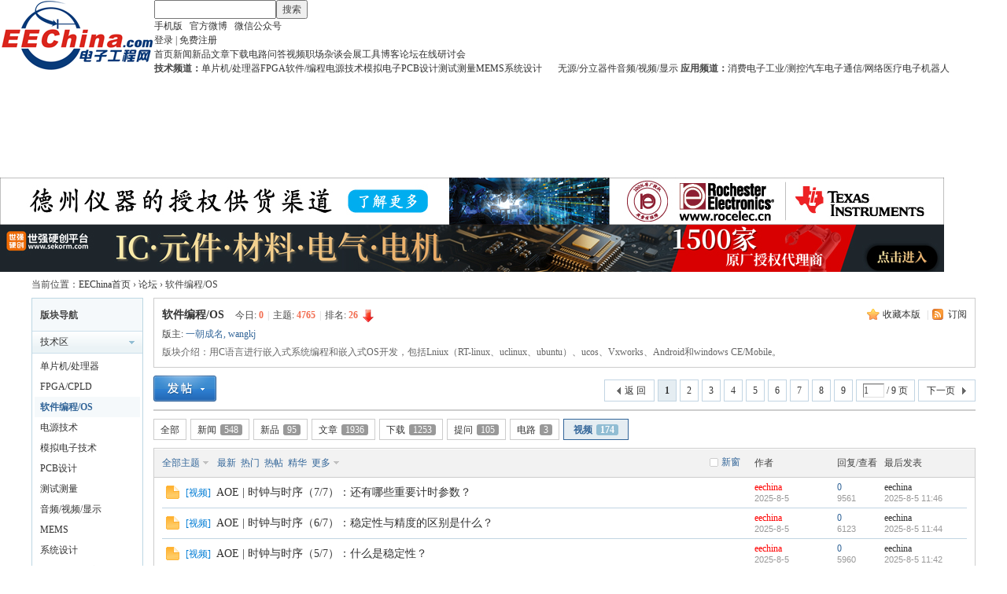

--- FILE ---
content_type: text/html; charset=gbk
request_url: https://www.eechina.com/forum.php?mod=forumdisplay&fid=24&filter=typeid&typeid=139
body_size: 10284
content:
<!DOCTYPE html PUBLIC "-//W3C//DTD XHTML 1.0 Transitional//EN" "http://www.w3.org/TR/xhtml1/DTD/xhtml1-transitional.dtd">
<html xmlns="http://www.w3.org/1999/xhtml">
<head>
<meta http-equiv="Content-Type" content="text/html; charset=gbk" />
<meta http-equiv="X-UA-Compatible" content="IE=EmulateIE1" /><title>视频 - 软件编程/OS - 电子工程网</title>
    <meta name="keywords" content="软件编程/OS" />
<meta name="description" content="软件编程/OS " />
<meta name="MSSmartTagsPreventParsing" content="True" />
<meta http-equiv="MSThemeCompatible" content="Yes" />
<base href="https://www.eechina.com/" /><link rel="stylesheet" type="text/css" href="data/cache/style_1_common.css?N03" /><link rel="stylesheet" type="text/css" href="data/cache/style_1_forum_forumdisplay.css?N03" /><script type="text/javascript">var STYLEID = '1', STATICURL = 'static/', IMGDIR = 'static/image/common', VERHASH = 'N03', charset = 'gbk', discuz_uid = '0', cookiepre = 'umnN_2132_', cookiedomain = '', cookiepath = '/', showusercard = '1', attackevasive = '0', disallowfloat = 'login|newthread', creditnotice = '1|积分|', defaultstyle = '', REPORTURL = 'aHR0cHM6Ly93d3cuZWVjaGluYS5jb20vZm9ydW0ucGhwP21vZD1mb3J1bWRpc3BsYXkmZmlkPTI0JmZpbHRlcj10eXBlaWQmdHlwZWlkPTEzOQ==', SITEURL = 'https://www.eechina.com/', JSPATH = 'data/cache/', CSSPATH = 'data/cache/style_', DYNAMICURL = '';</script>
<script src="data/cache/common.js?N03" type="text/javascript"></script>
<meta name="application-name" content="电子工程网" />
<meta name="msapplication-tooltip" content="电子工程网" />
<link rel="alternate" type="application/rss+xml" title="电子工程网 - 视频 - 软件编程/OS" href="https://www.eechina.com/forum.php?mod=rss&fid=24&amp;auth=0" />
<script src="data/cache/forum.js?N03" type="text/javascript"></script>

<link rel="stylesheet" type="text/css" href="/template/default/common/eechina_new.css" />


<!-- 百度统计代码 -->
<script>
var _hmt = _hmt || [];
(function() {
  var hm = document.createElement("script");
  hm.src = "https://hm.baidu.com/hm.js?9d3d6e187d2bb6e66a8e12ceab3c3631";
  var s = document.getElementsByTagName("script")[0]; 
  s.parentNode.insertBefore(hm, s);
})();
</script>

<!-- Google tag (gtag.js) -->
<script src="https://www.googletagmanager.com/gtag/js?id=G-9ND40D7DPC" type="text/javascript"></script>
<script>
  window.dataLayer = window.dataLayer || [];
  function gtag(){dataLayer.push(arguments);}
  gtag('js', new Date());

  gtag('config', 'G-9ND40D7DPC');
</script>

</head>

<body id="nv_forum" class="pg_forumdisplay" onkeydown="if(event.keyCode==27) return false;">

<div id="header">

<div id="append_parent"></div><div id="ajaxwaitid"></div>
<div class="wrap">

<div class="head-area"><div class="z"><a href="/" title="电子工程网"><img src="/static/image/new/logo_new.gif" alt="电子工程网 EEChina logo" height="90" border="0"></a></div>

<div class="search-area">
<form method="post" action="search.php" target="_blank">
<input type="text" name="keyword" class="z" />
<button type="submit">搜索</button>
</form>
</div>

<div class="login-area">
<a href="https://m.eechina.com/" title="手机版" class="mobile">手机版</a> &nbsp; 
<a href="http://weibo.com/eechina" class="weibo" target="_blank" >官方微博</a> &nbsp; 
<a href="/contact.php" class="weixin" target="_blank">微信公众号</a>

<br>
<div class="login-reg"><a href="/member.php?mod=logging&amp;action=login">登录</a>&nbsp;|&nbsp;<a href="/member.php?mod=register">免费注册</a></div>
</div>

<div class="bottom"></div>

</div>

</div>

<div class="nav-area">

<div class="wrap">
<div class="sort-nav">
<a href="/">首页</a><a href="/news.php">新闻</a><a href="/product.php">新品</a><a href="/tech.php">文章</a><a href="/download.php">下载</a><a href="/circuit.php">电路</a><a href="/ask.php">问答</a><a href="/video/">视频</a><a href="/career.php">职场</a><a href="/zatan.php">杂谈</a><a href="/event.php">会展</a><a href="/tools/">工具</a><a href="/blog.php">博客</a><a href="/forum.php">论坛</a><a href="/webinar/">在线研讨会</a>
</div>
<div class="channel-nav">
<b>技术频道：</b><a href="/mcu-processor.php">单片机/处理器</a><a href="/fpga.php">FPGA</a><a href="/programming.php">软件/编程</a><a href="/power.php">电源技术</a><a href="/analog.php">模拟电子</a><a href="/pcb.php">PCB设计</a><a href="/test.php">测试测量</a><a href="/mems.php">MEMS</a><a href="/prototype.php" style="margin-right:20px;">系统设计</a><a href="/passive-discrete.php">无源/分立器件</a><a href="/multimedia.php">音频/视频/显示</a>
<b>应用频道：</b><a href="/consumer.php">消费电子</a><a href="/industrial.php">工业/测控</a><a href="/auto.php">汽车电子</a><a href="/communications.php">通信/网络</a><a href="/medical.php">医疗电子</a><a href="/robotics.php">机器人</a>
</div>
<div class="bottom"></div>
</div>

</div>

<div class="wrap">

<div class="adv" style="margin-top:10px;">
<!-- Top 1 -->
<script type='text/javascript'><!--//<![CDATA[
   var m3_u = (location.protocol=='https:'?'https://adm.eechina.com/www/delivery/ajs.php':'http://adm.eechina.com/www/delivery/ajs.php');
   var m3_r = Math.floor(Math.random()*99999999999);
   if (!document.MAX_used) document.MAX_used = ',';
   document.write ("<scr"+"ipt type='text/javascript' src='"+m3_u);
   document.write ("?zoneid=34");
   document.write ('&amp;cb=' + m3_r);
   if (document.MAX_used != ',') document.write ("&amp;exclude=" + document.MAX_used);
   document.write (document.charset ? '&amp;charset='+document.charset : (document.characterSet ? '&amp;charset='+document.characterSet : ''));
   document.write ("&amp;loc=" + escape(window.location));
   if (document.referrer) document.write ("&amp;referer=" + escape(document.referrer));
   if (document.context) document.write ("&context=" + escape(document.context));
   document.write ("'><\/scr"+"ipt>");
//]]>--></script><noscript><a href='https://adm.eechina.com/www/delivery/ck.php?n=a9cd350a&amp;cb=INSERT_RANDOM_NUMBER_HERE' target='_blank'><img src='https://adm.eechina.com/www/delivery/avw.php?zoneid=34&amp;cb=INSERT_RANDOM_NUMBER_HERE&amp;n=a9cd350a' border='0' alt='' /></a></noscript>
</div>


<div class="adv">
<!-- Top 2 -->
<script type='text/javascript'><!--//<![CDATA[
   var m3_u = (location.protocol=='https:'?'https://adm.eechina.com/www/delivery/ajs.php':'http://adm.eechina.com/www/delivery/ajs.php');
   var m3_r = Math.floor(Math.random()*99999999999);
   if (!document.MAX_used) document.MAX_used = ',';
   document.write ("<scr"+"ipt type='text/javascript' src='"+m3_u);
   document.write ("?zoneid=35");
   document.write ('&amp;cb=' + m3_r);
   if (document.MAX_used != ',') document.write ("&amp;exclude=" + document.MAX_used);
   document.write (document.charset ? '&amp;charset='+document.charset : (document.characterSet ? '&amp;charset='+document.characterSet : ''));
   document.write ("&amp;loc=" + escape(window.location));
   if (document.referrer) document.write ("&amp;referer=" + escape(document.referrer));
   if (document.context) document.write ("&context=" + escape(document.context));
   document.write ("'><\/scr"+"ipt>");
//]]>--></script><noscript><a href='https://adm.eechina.com/www/delivery/ck.php?n=afb1fee1&amp;cb=INSERT_RANDOM_NUMBER_HERE' target='_blank'><img src='https://adm.eechina.com/www/delivery/avw.php?zoneid=35&amp;cb=INSERT_RANDOM_NUMBER_HERE&amp;n=afb1fee1' border='0' alt='' /></a></noscript>
</div>

<div class="adv">
<!-- Top 3 -->
<script type='text/javascript'><!--//<![CDATA[
   var m3_u = (location.protocol=='https:'?'https://adm.eechina.com/www/delivery/ajs.php':'http://adm.eechina.com/www/delivery/ajs.php');
   var m3_r = Math.floor(Math.random()*99999999999);
   if (!document.MAX_used) document.MAX_used = ',';
   document.write ("<scr"+"ipt type='text/javascript' src='"+m3_u);
   document.write ("?zoneid=36");
   document.write ('&amp;cb=' + m3_r);
   if (document.MAX_used != ',') document.write ("&amp;exclude=" + document.MAX_used);
   document.write (document.charset ? '&amp;charset='+document.charset : (document.characterSet ? '&amp;charset='+document.characterSet : ''));
   document.write ("&amp;loc=" + escape(window.location));
   if (document.referrer) document.write ("&amp;referer=" + escape(document.referrer));
   if (document.context) document.write ("&context=" + escape(document.context));
   document.write ("'><\/scr"+"ipt>");
//]]>--></script><noscript><a href='https://adm.eechina.com/www/delivery/ck.php?n=af31cf3f&amp;cb=INSERT_RANDOM_NUMBER_HERE' target='_blank'><img src='https://adm.eechina.com/www/delivery/avw.php?zoneid=36&amp;cb=INSERT_RANDOM_NUMBER_HERE&amp;n=af31cf3f' border='0' alt='' /></a></noscript>
</div>

<div class="adv">
<!-- Top 4 -->
<script type='text/javascript'><!--//<![CDATA[
   var m3_u = (location.protocol=='https:'?'https://adm.eechina.com/www/delivery/ajs.php':'http://adm.eechina.com/www/delivery/ajs.php');
   var m3_r = Math.floor(Math.random()*99999999999);
   if (!document.MAX_used) document.MAX_used = ',';
   document.write ("<scr"+"ipt type='text/javascript' src='"+m3_u);
   document.write ("?zoneid=62");
   document.write ('&amp;cb=' + m3_r);
   if (document.MAX_used != ',') document.write ("&amp;exclude=" + document.MAX_used);
   document.write (document.charset ? '&amp;charset='+document.charset : (document.characterSet ? '&amp;charset='+document.characterSet : ''));
   document.write ("&amp;loc=" + escape(window.location));
   if (document.referrer) document.write ("&amp;referer=" + escape(document.referrer));
   if (document.context) document.write ("&context=" + escape(document.context));
   document.write ("'><\/scr"+"ipt>");
//]]>--></script><noscript><a href='https://adm.eechina.com/www/delivery/ck.php?n=a21071dd&amp;cb=INSERT_RANDOM_NUMBER_HERE' target='_blank'><img src='https://adm.eechina.com/www/delivery/avw.php?zoneid=62&amp;cb=INSERT_RANDOM_NUMBER_HERE&amp;n=a21071dd' border='0' alt='' /></a></noscript>
</div>

<div class="adv">
<!-- Top 5 -->
<script type='text/javascript'><!--//<![CDATA[
   var m3_u = (location.protocol=='https:'?'https://adm.eechina.com/www/delivery/ajs.php':'http://adm.eechina.com/www/delivery/ajs.php');
   var m3_r = Math.floor(Math.random()*99999999999);
   if (!document.MAX_used) document.MAX_used = ',';
   document.write ("<scr"+"ipt type='text/javascript' src='"+m3_u);
   document.write ("?zoneid=63");
   document.write ('&amp;cb=' + m3_r);
   if (document.MAX_used != ',') document.write ("&amp;exclude=" + document.MAX_used);
   document.write (document.charset ? '&amp;charset='+document.charset : (document.characterSet ? '&amp;charset='+document.characterSet : ''));
   document.write ("&amp;loc=" + escape(window.location));
   if (document.referrer) document.write ("&amp;referer=" + escape(document.referrer));
   if (document.context) document.write ("&context=" + escape(document.context));
   document.write ("'><\/scr"+"ipt>");
//]]>--></script><noscript><a href='https://adm.eechina.com/www/delivery/ck.php?n=a305605c&amp;cb=INSERT_RANDOM_NUMBER_HERE' target='_blank'><img src='https://adm.eechina.com/www/delivery/avw.php?zoneid=63&amp;cb=INSERT_RANDOM_NUMBER_HERE&amp;n=a305605c' border='0' alt='' /></a></noscript>
</div>

</div>


</div>

<div id="wp" class="wp"><style id="diy_style" type="text/css"></style>
<!--[diy=diynavtop]--><div id="diynavtop" class="area"></div><!--[/diy]-->
<div id="pt" class="bm cl">
<div id="breadcrumb">当前位置：<a href="/">EEChina首页</a> <em>&rsaquo;</em> <a href="https://www.eechina.com/forum.php">论坛</a> <em>&rsaquo;</em> 软件编程/OS</div>
</div><div class="wp">
<!--[diy=diy1]--><div id="diy1" class="area"></div><!--[/diy]-->
</div>
<div class="boardnav">
<div id="ct" class="wp cl" style="margin-left:155px">
<div id="sd_bdl" class="bdl" onmouseover="showMenu({'ctrlid':this.id, 'pos':'dz'});" style="width:140px;margin-left:-155px">
<!--[diy=diyleftsidetop]--><div id="diyleftsidetop" class="area"></div><!--[/diy]-->

<div class="tbn" id="forumleftside"><h2 class="bdl_h">版块导航</h2>
<dl class="a" id="lf_1">
<dt><a href="javascript:;" onclick="leftside('lf_1')" title="技术区">技术区</a></dt><dd>
<a href="https://www.eechina.com/forum-2-1.html" title="单片机/处理器">单片机/处理器</a>
</dd>
<dd>
<a href="https://www.eechina.com/forum-34-1.html" title="FPGA/CPLD">FPGA/CPLD</a>
</dd>
<dd class="bdl_a">
<a href="https://www.eechina.com/forum-24-1.html" title="软件编程/OS">软件编程/OS</a>
</dd>
<dd>
<a href="https://www.eechina.com/forum-36-1.html" title="电源技术">电源技术</a>
</dd>
<dd>
<a href="https://www.eechina.com/forum-5-1.html" title="模拟电子技术">模拟电子技术</a>
</dd>
<dd>
<a href="https://www.eechina.com/forum-7-1.html" title="PCB设计">PCB设计</a>
</dd>
<dd>
<a href="https://www.eechina.com/forum-37-1.html" title="测试测量">测试测量</a>
</dd>
<dd>
<a href="https://www.eechina.com/forum-57-1.html" title="音频/视频/显示">音频/视频/显示</a>
</dd>
<dd>
<a href="https://www.eechina.com/forum-35-1.html" title="MEMS">MEMS</a>
</dd>
<dd>
<a href="https://www.eechina.com/forum-55-1.html" title="系统设计">系统设计</a>
</dd>
<dd>
<a href="https://www.eechina.com/forum-130-1.html" title="无源器件/分立半导体">无源器件/分立半导体</a>
</dd>
<dd>
<a href="https://www.eechina.com/forum-54-1.html" title="异想天开">异想天开</a>
</dd>
<dd>
<a href="https://www.eechina.com/forum-32-1.html" title="ARM训练班">ARM训练班</a>
</dd>
<dd>
<a href="https://www.eechina.com/forum-50-1.html" title="STM32 DIY">STM32 DIY</a>
</dd>
<dd>
<a href="https://www.eechina.com/forum-30-1.html" title="新手园地">新手园地</a>
</dd>
<dd>
<a href="https://www.eechina.com/forum-132-1.html" title="芯联方圆PCB培训" style="color:red;">芯联方圆PCB培训</a>
</dd>
</dl>
<dl class="a" id="lf_38">
<dt><a href="javascript:;" onclick="leftside('lf_38')" title="应用区">应用区</a></dt><dd>
<a href="https://www.eechina.com/forum-39-1.html" title="消费电子">消费电子</a>
</dd>
<dd>
<a href="https://www.eechina.com/forum-42-1.html" title="工业/测控">工业/测控</a>
</dd>
<dd>
<a href="https://www.eechina.com/forum-41-1.html" title="汽车电子">汽车电子</a>
</dd>
<dd>
<a href="https://www.eechina.com/forum-43-1.html" title="通信/网络">通信/网络</a>
</dd>
<dd>
<a href="https://www.eechina.com/forum-44-1.html" title="医疗电子">医疗电子</a>
</dd>
<dd>
<a href="https://www.eechina.com/forum-53-1.html" title="机器人技术">机器人技术</a>
</dd>
</dl>
<dl class="a" id="lf_21">
<dt><a href="javascript:;" onclick="leftside('lf_21')" title="综合区">综合区</a></dt><dd>
<a href="https://www.eechina.com/forum-22-1.html" title="职业发展">职业发展</a>
</dd>
<dd>
<a href="https://www.eechina.com/forum-49-1.html" title="电工杂谈">电工杂谈</a>
</dd>
<dd>
<a href="https://www.eechina.com/forum-29-1.html" title="英语交流">英语交流</a>
</dd>
<dd>
<a href="https://www.eechina.com/forum-52-1.html" title="会展活动">会展活动</a>
</dd>
<dd>
<a href="https://www.eechina.com/forum-23-1.html" title="供求发布">供求发布</a>
</dd>
<dd>
<a href="https://www.eechina.com/forum-18-1.html" title="站务发展">站务发展</a>
</dd>
<dd>
<a href="https://www.eechina.com/forum-131-1.html" title="草稿箱">草稿箱</a>
</dd>
</dl>
</div>

<!--[diy=diyleftsidebottom]--><div id="diyleftsidebottom" class="area"></div><!--[/diy]-->
</div>

<div class="mn">
<div class="bm bml pbn">
<div class="bm_h cl">
<span class="y">
<a href="https://www.eechina.com/home.php?mod=spacecp&amp;ac=favorite&amp;type=forum&amp;id=24&amp;handlekey=favoriteforum&amp;formhash=4e81fd4b" id="a_favorite" class="fa_fav" onclick="showWindow(this.id, this.href, 'get', 0);">收藏本版 <strong class="xi1" id="number_favorite"  style="display:none;">(<span id="number_favorite_num">0</span>)</strong></a>
<span class="pipe">|</span><a href="https://www.eechina.com/forum.php?mod=rss&amp;fid=24&amp;auth=0" class="fa_rss" target="_blank" title="RSS">订阅</a>
</span>
<h1 class="xs2">
<a href="https://www.eechina.com/forum-24-1.html">软件编程/OS</a>
<span class="xs1 xw0 i">今日: <strong class="xi1">0</strong><span class="pipe">|</span>主题: <strong class="xi1">4765</strong><span class="pipe">|</span>排名: <strong class="xi1" title="上次排名:25">26</strong><b class="ico_fall">&nbsp;</b></span></h1>
</div>
<div class="bm_c cl pbn">
<div>版主: <span class="xi2"><a href="https://www.eechina.com/space-username-%D2%BB%B3%AF%B3%C9%C3%FB.html" class="notabs" c="1">一朝成名</a>, <a href="https://www.eechina.com/space-username-wangkj.html" class="notabs" c="1">wangkj</a></span></div><div id="forum_description_24" style=";">
<div class="ptn xg2">版块介绍：用C语言进行嵌入式系统编程和嵌入式OS开发，包括Lniux（RT-linux、uclinux、ubuntu）、ucos、Vxworks、Android和windows CE/Mobile。</div>
</div>
</div>
</div>



<div class="drag">
<!--[diy=diy4]--><div id="diy4" class="area"></div><!--[/diy]-->
</div>




<div id="pgt" class="bm bw0 pgs cl">
<span id="fd_page_top"><div class="pg"><strong>1</strong><a href="https://www.eechina.com/forum.php?mod=forumdisplay&fid=24&filter=typeid&typeid=139&amp;page=2">2</a><a href="https://www.eechina.com/forum.php?mod=forumdisplay&fid=24&filter=typeid&typeid=139&amp;page=3">3</a><a href="https://www.eechina.com/forum.php?mod=forumdisplay&fid=24&filter=typeid&typeid=139&amp;page=4">4</a><a href="https://www.eechina.com/forum.php?mod=forumdisplay&fid=24&filter=typeid&typeid=139&amp;page=5">5</a><a href="https://www.eechina.com/forum.php?mod=forumdisplay&fid=24&filter=typeid&typeid=139&amp;page=6">6</a><a href="https://www.eechina.com/forum.php?mod=forumdisplay&fid=24&filter=typeid&typeid=139&amp;page=7">7</a><a href="https://www.eechina.com/forum.php?mod=forumdisplay&fid=24&filter=typeid&typeid=139&amp;page=8">8</a><a href="https://www.eechina.com/forum.php?mod=forumdisplay&fid=24&filter=typeid&typeid=139&amp;page=9">9</a><label><input type="text" name="custompage" class="px" size="2" title="输入页码，按回车快速跳转" value="1" onkeydown="if(event.keyCode==13) {window.location='forum.php?mod=forumdisplay&fid=24&filter=typeid&typeid=139&amp;page='+this.value;; doane(event);}" /><span title="共 9 页"> / 9 页</span></label><a href="https://www.eechina.com/forum.php?mod=forumdisplay&fid=24&filter=typeid&typeid=139&amp;page=2" class="nxt">下一页</a></div></span>
<span class="pgb y"  ><a href="https://www.eechina.com/forum.php">返&nbsp;回</a></span>
<a href="javascript:;" id="newspecial" onmouseover="$('newspecial').id = 'newspecialtmp';this.id = 'newspecial';showMenu({'ctrlid':this.id})" onclick="showWindow('newthread', 'forum.php?mod=post&action=newthread&fid=24')" title="发新帖"><img src="static/image/common/pn_post.png" alt="发新帖" /></a></div>
<ul id="thread_types" class="ttp bm cl">
<li id="ttp_all" ><a href="https://www.eechina.com/forum-24-1.html">全部</a></li>
<li><a href="https://www.eechina.com/forum.php?mod=forumdisplay&amp;fid=24&amp;filter=typeid&amp;typeid=25">新闻<span class="xg1 num">548</span></a></li>
<li><a href="https://www.eechina.com/forum.php?mod=forumdisplay&amp;fid=24&amp;filter=typeid&amp;typeid=26">新品<span class="xg1 num">95</span></a></li>
<li><a href="https://www.eechina.com/forum.php?mod=forumdisplay&amp;fid=24&amp;filter=typeid&amp;typeid=27">文章<span class="xg1 num">1936</span></a></li>
<li><a href="https://www.eechina.com/forum.php?mod=forumdisplay&amp;fid=24&amp;filter=typeid&amp;typeid=28">下载<span class="xg1 num">1253</span></a></li>
<li><a href="https://www.eechina.com/forum.php?mod=forumdisplay&amp;fid=24&amp;filter=typeid&amp;typeid=29">提问<span class="xg1 num">105</span></a></li>
<li><a href="https://www.eechina.com/forum.php?mod=forumdisplay&amp;fid=24&amp;filter=typeid&amp;typeid=30">电路<span class="xg1 num">3</span></a></li>
<li class="xw1 a"><a href="https://www.eechina.com/forum-24-1.html">视频<span class="xg1 num">174</span></a></li>
</ul>
<script type="text/javascript">showTypes('thread_types');</script>
<div id="threadlist" class="tl bm bmw">
<div class="th">
<table cellspacing="0" cellpadding="0">
<tr>
<th colspan="2">
<div class="tf">
<span id="atarget" onclick="setatarget(1)" class="y" title="在新窗口中打开帖子">新窗</span>
<a id="filter_special" href="javascript:;" class="showmenu xi2" onclick="showMenu(this.id)">全部主题</a>&nbsp;						
<a href="https://www.eechina.com/forum.php?mod=forumdisplay&amp;fid=24&amp;filter=lastpost&amp;orderby=lastpost&typeid=139" class="xi2">最新</a>&nbsp;
<a href="https://www.eechina.com/forum.php?mod=forumdisplay&amp;fid=24&amp;filter=heat&amp;orderby=heats&typeid=139" class="xi2">热门</a>&nbsp;
<a href="https://www.eechina.com/forum.php?mod=forumdisplay&amp;fid=24&amp;filter=hot" class="xi2">热帖</a>&nbsp;
<a href="https://www.eechina.com/forum.php?mod=forumdisplay&amp;fid=24&amp;filter=digest&amp;digest=1&typeid=139" class="xi2">精华</a>&nbsp;
<a id="filter_dateline" href="javascript:;" class="showmenu xi2" onclick="showMenu(this.id)">更多</a>&nbsp;
<span id="clearstickthread" style="display: none;">
<span class="pipe">|</span>
<a href="javascript:;" onclick="clearStickThread()" class="xi2" title="显示置顶">显示置顶</a>
</span>
</div>
</th>
<td class="by">作者</td>
<td class="num">回复/查看</td>
<td class="by">最后发表</td>
</tr>
</table>
</div>
<div class="bm_c">
<script type="text/javascript">var lasttime = 1768518012;var listcolspan= '5';</script>
<div id="forumnew" style="display:none"></div>
<form method="post" autocomplete="off" name="moderate" id="moderate" action="forum.php?mod=topicadmin&amp;action=moderate&amp;fid=24&amp;infloat=yes&amp;nopost=yes">
<input type="hidden" name="formhash" value="4e81fd4b" />
<input type="hidden" name="listextra" value="page%3D1" />
<table summary="forum_24" cellspacing="0" cellpadding="0" id="threadlisttableid">
<tbody id="separatorline" class="emptb"><tr><td class="icn"></td><th></th><td class="by"></td><td class="num"></td><td class="by"></td></tr></tbody>
<tbody id="normalthread_891237">
<tr>
<td class="icn">
<a href="https://www.eechina.com/thread-891237-1-1.html" title="有新回复 - 新窗口打开" target="_blank">
<img src="static/image/common/folder_new.gif" />
</a>
</td>
<th class="new">
<a href="javascript:;" id="content_891237" class="showcontent y" title="更多操作" onclick="CONTENT_TID='891237';CONTENT_ID='normalthread_891237';showMenu({'ctrlid':this.id,'menuid':'content_menu'})"></a>
<em>[<a href="https://www.eechina.com/forum.php?mod=forumdisplay&fid=24&amp;filter=typeid&amp;typeid=139">视频</a>]</em> <a href="https://www.eechina.com/thread-891237-1-1.html" onclick="atarget(this)" class="s xst">AOE | 时钟与时序（7/7）：还有哪些重要计时参数？</a>
</th>
<td class="by">
<cite>
<a href="https://www.eechina.com/space-uid-31912.html" c="1" style="color: #FF0000;">eechina</a></cite>
<em><span>2025-8-5</span></em>
</td>
<td class="num"><a href="https://www.eechina.com/thread-891237-1-1.html" class="xi2">0</a><em>9561</em></td>
<td class="by">
<cite><a href="https://www.eechina.com/space-username-eechina.html" c="1">eechina</a></cite>
<em><a href="https://www.eechina.com/forum.php?mod=redirect&tid=891237&goto=lastpost#lastpost">2025-8-5 11:46</a></em>
</td>
</tr>
</tbody>
<tbody id="normalthread_891235">
<tr>
<td class="icn">
<a href="https://www.eechina.com/thread-891235-1-1.html" title="有新回复 - 新窗口打开" target="_blank">
<img src="static/image/common/folder_new.gif" />
</a>
</td>
<th class="new">
<a href="javascript:;" id="content_891235" class="showcontent y" title="更多操作" onclick="CONTENT_TID='891235';CONTENT_ID='normalthread_891235';showMenu({'ctrlid':this.id,'menuid':'content_menu'})"></a>
<em>[<a href="https://www.eechina.com/forum.php?mod=forumdisplay&fid=24&amp;filter=typeid&amp;typeid=139">视频</a>]</em> <a href="https://www.eechina.com/thread-891235-1-1.html" onclick="atarget(this)" class="s xst">AOE | 时钟与时序（6/7）：稳定性与精度的区别是什么？</a>
</th>
<td class="by">
<cite>
<a href="https://www.eechina.com/space-uid-31912.html" c="1" style="color: #FF0000;">eechina</a></cite>
<em><span>2025-8-5</span></em>
</td>
<td class="num"><a href="https://www.eechina.com/thread-891235-1-1.html" class="xi2">0</a><em>6123</em></td>
<td class="by">
<cite><a href="https://www.eechina.com/space-username-eechina.html" c="1">eechina</a></cite>
<em><a href="https://www.eechina.com/forum.php?mod=redirect&tid=891235&goto=lastpost#lastpost">2025-8-5 11:44</a></em>
</td>
</tr>
</tbody>
<tbody id="normalthread_891234">
<tr>
<td class="icn">
<a href="https://www.eechina.com/thread-891234-1-1.html" title="有新回复 - 新窗口打开" target="_blank">
<img src="static/image/common/folder_new.gif" />
</a>
</td>
<th class="new">
<a href="javascript:;" id="content_891234" class="showcontent y" title="更多操作" onclick="CONTENT_TID='891234';CONTENT_ID='normalthread_891234';showMenu({'ctrlid':this.id,'menuid':'content_menu'})"></a>
<em>[<a href="https://www.eechina.com/forum.php?mod=forumdisplay&fid=24&amp;filter=typeid&amp;typeid=139">视频</a>]</em> <a href="https://www.eechina.com/thread-891234-1-1.html" onclick="atarget(this)" class="s xst">AOE | 时钟与时序（5/7）：什么是稳定性？</a>
</th>
<td class="by">
<cite>
<a href="https://www.eechina.com/space-uid-31912.html" c="1" style="color: #FF0000;">eechina</a></cite>
<em><span>2025-8-5</span></em>
</td>
<td class="num"><a href="https://www.eechina.com/thread-891234-1-1.html" class="xi2">0</a><em>5960</em></td>
<td class="by">
<cite><a href="https://www.eechina.com/space-username-eechina.html" c="1">eechina</a></cite>
<em><a href="https://www.eechina.com/forum.php?mod=redirect&tid=891234&goto=lastpost#lastpost">2025-8-5 11:42</a></em>
</td>
</tr>
</tbody>
<tbody id="normalthread_891230">
<tr>
<td class="icn">
<a href="https://www.eechina.com/thread-891230-1-1.html" title="有新回复 - 新窗口打开" target="_blank">
<img src="static/image/common/folder_new.gif" />
</a>
</td>
<th class="new">
<a href="javascript:;" id="content_891230" class="showcontent y" title="更多操作" onclick="CONTENT_TID='891230';CONTENT_ID='normalthread_891230';showMenu({'ctrlid':this.id,'menuid':'content_menu'})"></a>
<em>[<a href="https://www.eechina.com/forum.php?mod=forumdisplay&fid=24&amp;filter=typeid&amp;typeid=139">视频</a>]</em> <a href="https://www.eechina.com/thread-891230-1-1.html" onclick="atarget(this)" class="s xst">AOE | 时钟与时序（4/7）：频率与相位之间的关系是怎样的？</a>
</th>
<td class="by">
<cite>
<a href="https://www.eechina.com/space-uid-31912.html" c="1" style="color: #FF0000;">eechina</a></cite>
<em><span>2025-8-5</span></em>
</td>
<td class="num"><a href="https://www.eechina.com/thread-891230-1-1.html" class="xi2">0</a><em>5817</em></td>
<td class="by">
<cite><a href="https://www.eechina.com/space-username-eechina.html" c="1">eechina</a></cite>
<em><a href="https://www.eechina.com/forum.php?mod=redirect&tid=891230&goto=lastpost#lastpost">2025-8-5 11:25</a></em>
</td>
</tr>
</tbody>
<tbody id="normalthread_891229">
<tr>
<td class="icn">
<a href="https://www.eechina.com/thread-891229-1-1.html" title="有新回复 - 新窗口打开" target="_blank">
<img src="static/image/common/folder_new.gif" />
</a>
</td>
<th class="new">
<a href="javascript:;" id="content_891229" class="showcontent y" title="更多操作" onclick="CONTENT_TID='891229';CONTENT_ID='normalthread_891229';showMenu({'ctrlid':this.id,'menuid':'content_menu'})"></a>
<em>[<a href="https://www.eechina.com/forum.php?mod=forumdisplay&fid=24&amp;filter=typeid&amp;typeid=139">视频</a>]</em> <a href="https://www.eechina.com/thread-891229-1-1.html" onclick="atarget(this)" class="s xst">AOE | 时钟与时序（3/7）：什么是时钟相位？</a>
</th>
<td class="by">
<cite>
<a href="https://www.eechina.com/space-uid-31912.html" c="1" style="color: #FF0000;">eechina</a></cite>
<em><span>2025-8-5</span></em>
</td>
<td class="num"><a href="https://www.eechina.com/thread-891229-1-1.html" class="xi2">0</a><em>5915</em></td>
<td class="by">
<cite><a href="https://www.eechina.com/space-username-eechina.html" c="1">eechina</a></cite>
<em><a href="https://www.eechina.com/forum.php?mod=redirect&tid=891229&goto=lastpost#lastpost">2025-8-5 11:15</a></em>
</td>
</tr>
</tbody>
<tbody id="normalthread_891227">
<tr>
<td class="icn">
<a href="https://www.eechina.com/thread-891227-1-1.html" title="有新回复 - 新窗口打开" target="_blank">
<img src="static/image/common/folder_new.gif" />
</a>
</td>
<th class="new">
<a href="javascript:;" id="content_891227" class="showcontent y" title="更多操作" onclick="CONTENT_TID='891227';CONTENT_ID='normalthread_891227';showMenu({'ctrlid':this.id,'menuid':'content_menu'})"></a>
<em>[<a href="https://www.eechina.com/forum.php?mod=forumdisplay&fid=24&amp;filter=typeid&amp;typeid=139">视频</a>]</em> <a href="https://www.eechina.com/thread-891227-1-1.html" onclick="atarget(this)" class="s xst">AOE | 时钟与时序（2/7）：什么是理想时钟？</a>
</th>
<td class="by">
<cite>
<a href="https://www.eechina.com/space-uid-31912.html" c="1" style="color: #FF0000;">eechina</a></cite>
<em><span>2025-8-5</span></em>
</td>
<td class="num"><a href="https://www.eechina.com/thread-891227-1-1.html" class="xi2">0</a><em>5558</em></td>
<td class="by">
<cite><a href="https://www.eechina.com/space-username-eechina.html" c="1">eechina</a></cite>
<em><a href="https://www.eechina.com/forum.php?mod=redirect&tid=891227&goto=lastpost#lastpost">2025-8-5 11:13</a></em>
</td>
</tr>
</tbody>
<tbody id="normalthread_891226">
<tr>
<td class="icn">
<a href="https://www.eechina.com/thread-891226-1-1.html" title="有新回复 - 新窗口打开" target="_blank">
<img src="static/image/common/folder_new.gif" />
</a>
</td>
<th class="new">
<a href="javascript:;" id="content_891226" class="showcontent y" title="更多操作" onclick="CONTENT_TID='891226';CONTENT_ID='normalthread_891226';showMenu({'ctrlid':this.id,'menuid':'content_menu'})"></a>
<em>[<a href="https://www.eechina.com/forum.php?mod=forumdisplay&fid=24&amp;filter=typeid&amp;typeid=139">视频</a>]</em> <a href="https://www.eechina.com/thread-891226-1-1.html" onclick="atarget(this)" class="s xst">AOE | 时钟与时序（1/7）：什么是时钟以及为什么我们需要优质时钟？</a>
</th>
<td class="by">
<cite>
<a href="https://www.eechina.com/space-uid-31912.html" c="1" style="color: #FF0000;">eechina</a></cite>
<em><span>2025-8-5</span></em>
</td>
<td class="num"><a href="https://www.eechina.com/thread-891226-1-1.html" class="xi2">0</a><em>5673</em></td>
<td class="by">
<cite><a href="https://www.eechina.com/space-username-eechina.html" c="1">eechina</a></cite>
<em><a href="https://www.eechina.com/forum.php?mod=redirect&tid=891226&goto=lastpost#lastpost">2025-8-5 11:10</a></em>
</td>
</tr>
</tbody>
<tbody id="normalthread_888372">
<tr>
<td class="icn">
<a href="https://www.eechina.com/thread-888372-1-1.html" title="有新回复 - 新窗口打开" target="_blank">
<img src="static/image/common/folder_new.gif" />
</a>
</td>
<th class="new">
<a href="javascript:;" id="content_888372" class="showcontent y" title="更多操作" onclick="CONTENT_TID='888372';CONTENT_ID='normalthread_888372';showMenu({'ctrlid':this.id,'menuid':'content_menu'})"></a>
<em>[<a href="https://www.eechina.com/forum.php?mod=forumdisplay&fid=24&amp;filter=typeid&amp;typeid=139">视频</a>]</em> <a href="https://www.eechina.com/thread-888372-1-1.html" onclick="atarget(this)" class="s xst">Cortex-M4外设 —— TC&TCC结合事件系统&DMA优化任务培训教程</a>
</th>
<td class="by">
<cite>
<a href="https://www.eechina.com/space-uid-31912.html" c="1" style="color: #FF0000;">eechina</a></cite>
<em><span>2025-6-5</span></em>
</td>
<td class="num"><a href="https://www.eechina.com/thread-888372-1-1.html" class="xi2">0</a><em>3943</em></td>
<td class="by">
<cite><a href="https://www.eechina.com/space-username-eechina.html" c="1">eechina</a></cite>
<em><a href="https://www.eechina.com/forum.php?mod=redirect&tid=888372&goto=lastpost#lastpost">2025-6-5 11:12</a></em>
</td>
</tr>
</tbody>
<tbody id="normalthread_888370">
<tr>
<td class="icn">
<a href="https://www.eechina.com/thread-888370-1-1.html" title="有新回复 - 新窗口打开" target="_blank">
<img src="static/image/common/folder_new.gif" />
</a>
</td>
<th class="new">
<a href="javascript:;" id="content_888370" class="showcontent y" title="更多操作" onclick="CONTENT_TID='888370';CONTENT_ID='normalthread_888370';showMenu({'ctrlid':this.id,'menuid':'content_menu'})"></a>
<em>[<a href="https://www.eechina.com/forum.php?mod=forumdisplay&fid=24&amp;filter=typeid&amp;typeid=139">视频</a>]</em> <a href="https://www.eechina.com/thread-888370-1-1.html" onclick="atarget(this)" class="s xst">更佳设计的解决方案——Microchip模拟开发生态系统</a>
</th>
<td class="by">
<cite>
<a href="https://www.eechina.com/space-uid-31912.html" c="1" style="color: #FF0000;">eechina</a></cite>
<em><span>2025-6-5</span></em>
</td>
<td class="num"><a href="https://www.eechina.com/thread-888370-1-1.html" class="xi2">0</a><em>3862</em></td>
<td class="by">
<cite><a href="https://www.eechina.com/space-username-eechina.html" c="1">eechina</a></cite>
<em><a href="https://www.eechina.com/forum.php?mod=redirect&tid=888370&goto=lastpost#lastpost">2025-6-5 11:09</a></em>
</td>
</tr>
</tbody>
<tbody id="normalthread_888368">
<tr>
<td class="icn">
<a href="https://www.eechina.com/thread-888368-1-1.html" title="有新回复 - 新窗口打开" target="_blank">
<img src="static/image/common/folder_new.gif" />
</a>
</td>
<th class="new">
<a href="javascript:;" id="content_888368" class="showcontent y" title="更多操作" onclick="CONTENT_TID='888368';CONTENT_ID='normalthread_888368';showMenu({'ctrlid':this.id,'menuid':'content_menu'})"></a>
<em>[<a href="https://www.eechina.com/forum.php?mod=forumdisplay&fid=24&amp;filter=typeid&amp;typeid=139">视频</a>]</em> <a href="https://www.eechina.com/thread-888368-1-1.html" onclick="atarget(this)" class="s xst">利用模拟开发工具生态系统进行安全电路设计</a>
</th>
<td class="by">
<cite>
<a href="https://www.eechina.com/space-uid-31912.html" c="1" style="color: #FF0000;">eechina</a></cite>
<em><span>2025-6-5</span></em>
</td>
<td class="num"><a href="https://www.eechina.com/thread-888368-1-1.html" class="xi2">0</a><em>4174</em></td>
<td class="by">
<cite><a href="https://www.eechina.com/space-username-eechina.html" c="1">eechina</a></cite>
<em><a href="https://www.eechina.com/forum.php?mod=redirect&tid=888368&goto=lastpost#lastpost">2025-6-5 11:06</a></em>
</td>
</tr>
</tbody>
<tbody id="normalthread_888364">
<tr>
<td class="icn">
<a href="https://www.eechina.com/thread-888364-1-1.html" title="有新回复 - 新窗口打开" target="_blank">
<img src="static/image/common/folder_new.gif" />
</a>
</td>
<th class="new">
<a href="javascript:;" id="content_888364" class="showcontent y" title="更多操作" onclick="CONTENT_TID='888364';CONTENT_ID='normalthread_888364';showMenu({'ctrlid':this.id,'menuid':'content_menu'})"></a>
<em>[<a href="https://www.eechina.com/forum.php?mod=forumdisplay&fid=24&amp;filter=typeid&amp;typeid=139">视频</a>]</em> <a href="https://www.eechina.com/thread-888364-1-1.html" onclick="atarget(this)" class="s xst">你仿真过吗？使用免费的MPLAB Mindi模拟仿真器降低设计风险</a>
</th>
<td class="by">
<cite>
<a href="https://www.eechina.com/space-uid-31912.html" c="1" style="color: #FF0000;">eechina</a></cite>
<em><span>2025-6-5</span></em>
</td>
<td class="num"><a href="https://www.eechina.com/thread-888364-1-1.html" class="xi2">0</a><em>4091</em></td>
<td class="by">
<cite><a href="https://www.eechina.com/space-username-eechina.html" c="1">eechina</a></cite>
<em><a href="https://www.eechina.com/forum.php?mod=redirect&tid=888364&goto=lastpost#lastpost">2025-6-5 11:01</a></em>
</td>
</tr>
</tbody>
<tbody id="normalthread_886890">
<tr>
<td class="icn">
<a href="https://www.eechina.com/thread-886890-1-1.html" title="有新回复 - 新窗口打开" target="_blank">
<img src="static/image/common/folder_new.gif" />
</a>
</td>
<th class="new">
<a href="javascript:;" id="content_886890" class="showcontent y" title="更多操作" onclick="CONTENT_TID='886890';CONTENT_ID='normalthread_886890';showMenu({'ctrlid':this.id,'menuid':'content_menu'})"></a>
<em>[<a href="https://www.eechina.com/forum.php?mod=forumdisplay&fid=24&amp;filter=typeid&amp;typeid=139">视频</a>]</em> <a href="https://www.eechina.com/thread-886890-1-1.html" onclick="atarget(this)" class="s xst">Dev Tool Bits——使用MPLAB&#174;  Discover浏览资源</a>
</th>
<td class="by">
<cite>
<a href="https://www.eechina.com/space-uid-31912.html" c="1" style="color: #FF0000;">eechina</a></cite>
<em><span>2025-5-7</span></em>
</td>
<td class="num"><a href="https://www.eechina.com/thread-886890-1-1.html" class="xi2">0</a><em>6312</em></td>
<td class="by">
<cite><a href="https://www.eechina.com/space-username-eechina.html" c="1">eechina</a></cite>
<em><a href="https://www.eechina.com/forum.php?mod=redirect&tid=886890&goto=lastpost#lastpost">2025-5-7 16:34</a></em>
</td>
</tr>
</tbody>
<tbody id="normalthread_886889">
<tr>
<td class="icn">
<a href="https://www.eechina.com/thread-886889-1-1.html" title="有新回复 - 新窗口打开" target="_blank">
<img src="static/image/common/folder_new.gif" />
</a>
</td>
<th class="new">
<a href="javascript:;" id="content_886889" class="showcontent y" title="更多操作" onclick="CONTENT_TID='886889';CONTENT_ID='normalthread_886889';showMenu({'ctrlid':this.id,'menuid':'content_menu'})"></a>
<em>[<a href="https://www.eechina.com/forum.php?mod=forumdisplay&fid=24&amp;filter=typeid&amp;typeid=139">视频</a>]</em> <a href="https://www.eechina.com/thread-886889-1-1.html" onclick="atarget(this)" class="s xst">Dev Tool Bits——使用条件软件断点宏来节省时间和空间</a>
</th>
<td class="by">
<cite>
<a href="https://www.eechina.com/space-uid-31912.html" c="1" style="color: #FF0000;">eechina</a></cite>
<em><span>2025-5-7</span></em>
</td>
<td class="num"><a href="https://www.eechina.com/thread-886889-1-1.html" class="xi2">0</a><em>9416</em></td>
<td class="by">
<cite><a href="https://www.eechina.com/space-username-eechina.html" c="1">eechina</a></cite>
<em><a href="https://www.eechina.com/forum.php?mod=redirect&tid=886889&goto=lastpost#lastpost">2025-5-7 16:31</a></em>
</td>
</tr>
</tbody>
<tbody id="normalthread_886888">
<tr>
<td class="icn">
<a href="https://www.eechina.com/thread-886888-1-1.html" title="有新回复 - 新窗口打开" target="_blank">
<img src="static/image/common/folder_new.gif" />
</a>
</td>
<th class="new">
<a href="javascript:;" id="content_886888" class="showcontent y" title="更多操作" onclick="CONTENT_TID='886888';CONTENT_ID='normalthread_886888';showMenu({'ctrlid':this.id,'menuid':'content_menu'})"></a>
<em>[<a href="https://www.eechina.com/forum.php?mod=forumdisplay&fid=24&amp;filter=typeid&amp;typeid=139">视频</a>]</em> <a href="https://www.eechina.com/thread-886888-1-1.html" onclick="atarget(this)" class="s xst">Dev Tool Bits——使用DVRT协议查看项目中的数据</a>
</th>
<td class="by">
<cite>
<a href="https://www.eechina.com/space-uid-31912.html" c="1" style="color: #FF0000;">eechina</a></cite>
<em><span>2025-5-7</span></em>
</td>
<td class="num"><a href="https://www.eechina.com/thread-886888-1-1.html" class="xi2">0</a><em>5565</em></td>
<td class="by">
<cite><a href="https://www.eechina.com/space-username-eechina.html" c="1">eechina</a></cite>
<em><a href="https://www.eechina.com/forum.php?mod=redirect&tid=886888&goto=lastpost#lastpost">2025-5-7 16:29</a></em>
</td>
</tr>
</tbody>
<tbody id="normalthread_886887">
<tr>
<td class="icn">
<a href="https://www.eechina.com/thread-886887-1-1.html" title="有新回复 - 新窗口打开" target="_blank">
<img src="static/image/common/folder_new.gif" />
</a>
</td>
<th class="new">
<a href="javascript:;" id="content_886887" class="showcontent y" title="更多操作" onclick="CONTENT_TID='886887';CONTENT_ID='normalthread_886887';showMenu({'ctrlid':this.id,'menuid':'content_menu'})"></a>
<em>[<a href="https://www.eechina.com/forum.php?mod=forumdisplay&fid=24&amp;filter=typeid&amp;typeid=139">视频</a>]</em> <a href="https://www.eechina.com/thread-886887-1-1.html" onclick="atarget(this)" class="s xst">Dev Tool Bits——使用MPLAB&#174; Data Visualizer进行功率监视</a>
</th>
<td class="by">
<cite>
<a href="https://www.eechina.com/space-uid-31912.html" c="1" style="color: #FF0000;">eechina</a></cite>
<em><span>2025-5-7</span></em>
</td>
<td class="num"><a href="https://www.eechina.com/thread-886887-1-1.html" class="xi2">0</a><em>5647</em></td>
<td class="by">
<cite><a href="https://www.eechina.com/space-username-eechina.html" c="1">eechina</a></cite>
<em><a href="https://www.eechina.com/forum.php?mod=redirect&tid=886887&goto=lastpost#lastpost">2025-5-7 16:25</a></em>
</td>
</tr>
</tbody>
<tbody id="normalthread_885157">
<tr>
<td class="icn">
<a href="https://www.eechina.com/thread-885157-1-1.html" title="有新回复 - 新窗口打开" target="_blank">
<img src="static/image/common/folder_new.gif" />
</a>
</td>
<th class="new">
<a href="javascript:;" id="content_885157" class="showcontent y" title="更多操作" onclick="CONTENT_TID='885157';CONTENT_ID='normalthread_885157';showMenu({'ctrlid':this.id,'menuid':'content_menu'})"></a>
<em>[<a href="https://www.eechina.com/forum.php?mod=forumdisplay&fid=24&amp;filter=typeid&amp;typeid=139">视频</a>]</em> <a href="https://www.eechina.com/thread-885157-1-1.html" onclick="atarget(this)" class="s xst">基于CEC1712实现的处理器SPI FLASH固件安全弹性方案培训教程</a>
</th>
<td class="by">
<cite>
<a href="https://www.eechina.com/space-uid-31912.html" c="1" style="color: #FF0000;">eechina</a></cite>
<em><span>2025-4-4</span></em>
</td>
<td class="num"><a href="https://www.eechina.com/thread-885157-1-1.html" class="xi2">0</a><em>4316</em></td>
<td class="by">
<cite><a href="https://www.eechina.com/space-username-eechina.html" c="1">eechina</a></cite>
<em><a href="https://www.eechina.com/forum.php?mod=redirect&tid=885157&goto=lastpost#lastpost">2025-4-4 11:11</a></em>
</td>
</tr>
</tbody>
<tbody id="normalthread_881399">
<tr>
<td class="icn">
<a href="https://www.eechina.com/thread-881399-1-1.html" title="有新回复 - 新窗口打开" target="_blank">
<img src="static/image/common/folder_new.gif" />
</a>
</td>
<th class="new">
<a href="javascript:;" id="content_881399" class="showcontent y" title="更多操作" onclick="CONTENT_TID='881399';CONTENT_ID='normalthread_881399';showMenu({'ctrlid':this.id,'menuid':'content_menu'})"></a>
<em>[<a href="https://www.eechina.com/forum.php?mod=forumdisplay&fid=24&amp;filter=typeid&amp;typeid=139">视频</a>]</em> <a href="https://www.eechina.com/thread-881399-1-1.html" onclick="atarget(this)" class="s xst">利用SAM E54 Xplained Pro评估工具包演示CAN转USB桥接器以及基于CAN的主机和自举程序应用程序</a>
</th>
<td class="by">
<cite>
<a href="https://www.eechina.com/space-uid-31912.html" c="1" style="color: #FF0000;">eechina</a></cite>
<em><span>2025-2-6</span></em>
</td>
<td class="num"><a href="https://www.eechina.com/thread-881399-1-1.html" class="xi2">0</a><em>10831</em></td>
<td class="by">
<cite><a href="https://www.eechina.com/space-username-eechina.html" c="1">eechina</a></cite>
<em><a href="https://www.eechina.com/forum.php?mod=redirect&tid=881399&goto=lastpost#lastpost">2025-2-6 16:10</a></em>
</td>
</tr>
</tbody>
<tbody id="normalthread_876386">
<tr>
<td class="icn">
<a href="https://www.eechina.com/thread-876386-1-1.html" title="有新回复 - 新窗口打开" target="_blank">
<img src="static/image/common/folder_new.gif" />
</a>
</td>
<th class="new">
<a href="javascript:;" id="content_876386" class="showcontent y" title="更多操作" onclick="CONTENT_TID='876386';CONTENT_ID='normalthread_876386';showMenu({'ctrlid':this.id,'menuid':'content_menu'})"></a>
<em>[<a href="https://www.eechina.com/forum.php?mod=forumdisplay&fid=24&amp;filter=typeid&amp;typeid=139">视频</a>]</em> <a href="https://www.eechina.com/thread-876386-1-1.html" onclick="atarget(this)" class="s xst">使用MPLAB&#174; Mindi&#8482;模拟电路仿真培训教程</a>
</th>
<td class="by">
<cite>
<a href="https://www.eechina.com/space-uid-31912.html" c="1" style="color: #FF0000;">eechina</a></cite>
<em><span>2024-11-11</span></em>
</td>
<td class="num"><a href="https://www.eechina.com/thread-876386-1-1.html" class="xi2">0</a><em>16858</em></td>
<td class="by">
<cite><a href="https://www.eechina.com/space-username-eechina.html" c="1">eechina</a></cite>
<em><a href="https://www.eechina.com/forum.php?mod=redirect&tid=876386&goto=lastpost#lastpost">2024-11-11 15:21</a></em>
</td>
</tr>
</tbody>
<tbody id="normalthread_876385">
<tr>
<td class="icn">
<a href="https://www.eechina.com/thread-876385-1-1.html" title="有新回复 - 新窗口打开" target="_blank">
<img src="static/image/common/folder_new.gif" />
</a>
</td>
<th class="new">
<a href="javascript:;" id="content_876385" class="showcontent y" title="更多操作" onclick="CONTENT_TID='876385';CONTENT_ID='normalthread_876385';showMenu({'ctrlid':this.id,'menuid':'content_menu'})"></a>
<em>[<a href="https://www.eechina.com/forum.php?mod=forumdisplay&fid=24&amp;filter=typeid&amp;typeid=139">视频</a>]</em> <a href="https://www.eechina.com/thread-876385-1-1.html" onclick="atarget(this)" class="s xst">Microchip Polarfire&#174; SoC 基于Ubuntu的Buildroot环境搭建和入门级使用培训教程</a>
</th>
<td class="by">
<cite>
<a href="https://www.eechina.com/space-uid-31912.html" c="1" style="color: #FF0000;">eechina</a></cite>
<em><span>2024-11-11</span></em>
</td>
<td class="num"><a href="https://www.eechina.com/thread-876385-1-1.html" class="xi2">0</a><em>15007</em></td>
<td class="by">
<cite><a href="https://www.eechina.com/space-username-eechina.html" c="1">eechina</a></cite>
<em><a href="https://www.eechina.com/forum.php?mod=redirect&tid=876385&goto=lastpost#lastpost">2024-11-11 15:18</a></em>
</td>
</tr>
</tbody>
<tbody id="normalthread_859010">
<tr>
<td class="icn">
<a href="https://www.eechina.com/thread-859010-1-1.html" title="有新回复 - 新窗口打开" target="_blank">
<img src="static/image/common/folder_new.gif" />
</a>
</td>
<th class="new">
<a href="javascript:;" id="content_859010" class="showcontent y" title="更多操作" onclick="CONTENT_TID='859010';CONTENT_ID='normalthread_859010';showMenu({'ctrlid':this.id,'menuid':'content_menu'})"></a>
<em>[<a href="https://www.eechina.com/forum.php?mod=forumdisplay&fid=24&amp;filter=typeid&amp;typeid=139">视频</a>]</em> <a href="https://www.eechina.com/thread-859010-1-1.html" onclick="atarget(this)" class="s xst">MPLAB&#174; PICkit&#8482; 5入门</a>
</th>
<td class="by">
<cite>
<a href="https://www.eechina.com/space-uid-31912.html" c="1" style="color: #FF0000;">eechina</a></cite>
<em><span>2024-6-5</span></em>
</td>
<td class="num"><a href="https://www.eechina.com/thread-859010-1-1.html" class="xi2">0</a><em>9426</em></td>
<td class="by">
<cite><a href="https://www.eechina.com/space-username-eechina.html" c="1">eechina</a></cite>
<em><a href="https://www.eechina.com/forum.php?mod=redirect&tid=859010&goto=lastpost#lastpost">2024-6-5 14:33</a></em>
</td>
</tr>
</tbody>
</table><!-- end of table "forum_G[fid]" branch 1/3 -->
</form>
</div>
</div>

<a class="bm_h" href="javascript:;" rel="forum.php?mod=forumdisplay&fid=24&filter=typeid&typeid=139&page=2" curpage="1" id="autopbn" totalpage="9" picstyle="0" forumdefstyle="">下一页 &raquo;</a>
<script src="data/cache/autoloadpage.js?N03" type="text/javascript"></script>
<div class="bm bw0 pgs cl">
<span id="fd_page_bottom"><div class="pg"><strong>1</strong><a href="https://www.eechina.com/forum.php?mod=forumdisplay&fid=24&filter=typeid&typeid=139&amp;page=2">2</a><a href="https://www.eechina.com/forum.php?mod=forumdisplay&fid=24&filter=typeid&typeid=139&amp;page=3">3</a><a href="https://www.eechina.com/forum.php?mod=forumdisplay&fid=24&filter=typeid&typeid=139&amp;page=4">4</a><a href="https://www.eechina.com/forum.php?mod=forumdisplay&fid=24&filter=typeid&typeid=139&amp;page=5">5</a><a href="https://www.eechina.com/forum.php?mod=forumdisplay&fid=24&filter=typeid&typeid=139&amp;page=6">6</a><a href="https://www.eechina.com/forum.php?mod=forumdisplay&fid=24&filter=typeid&typeid=139&amp;page=7">7</a><a href="https://www.eechina.com/forum.php?mod=forumdisplay&fid=24&filter=typeid&typeid=139&amp;page=8">8</a><a href="https://www.eechina.com/forum.php?mod=forumdisplay&fid=24&filter=typeid&typeid=139&amp;page=9">9</a><label><input type="text" name="custompage" class="px" size="2" title="输入页码，按回车快速跳转" value="1" onkeydown="if(event.keyCode==13) {window.location='forum.php?mod=forumdisplay&fid=24&filter=typeid&typeid=139&amp;page='+this.value;; doane(event);}" /><span title="共 9 页"> / 9 页</span></label><a href="https://www.eechina.com/forum.php?mod=forumdisplay&fid=24&filter=typeid&typeid=139&amp;page=2" class="nxt">下一页</a></div></span>
<span  class="pgb y"><a href="https://www.eechina.com/forum.php">返&nbsp;回</a></span>
<a href="javascript:;" id="newspecialtmp" onmouseover="$('newspecial').id = 'newspecialtmp';this.id = 'newspecial';showMenu({'ctrlid':this.id})" onclick="showWindow('newthread', 'forum.php?mod=post&action=newthread&fid=24')" title="发新帖"><img src="static/image/common/pn_post.png" alt="发新帖" /></a></div>
<!--[diy=diyfastposttop]--><div id="diyfastposttop" class="area"></div><!--[/diy]-->
<script type="text/javascript">
var postminchars = parseInt('2');
var postmaxchars = parseInt('20000');
var disablepostctrl = parseInt('0');
var fid = parseInt('24');
</script>
<div id="f_pst" class="bm">
<div class="bm_h">
<h2>快速发帖</h2>
</div>
<div class="bm_c">
<form method="post" autocomplete="off" id="fastpostform" action="forum.php?mod=post&amp;action=newthread&amp;fid=24&amp;topicsubmit=yes&amp;infloat=yes&amp;handlekey=fastnewpost" onSubmit="return fastpostvalidate(this)">

<div id="fastpostreturn" style="margin:-5px 0 5px"></div>

<div class="pbt cl">
<div class="ftid">
<select name="typeid" id="typeid_fast" width="80">
<option value="0" selected="selected">选择主题分类</option><option value="25">新闻</option>
<option value="26">新品</option>
<option value="27">文章</option>
<option value="28">下载</option>
<option value="29">提问</option>
<option value="30">电路</option>
<option value="139">视频</option>
</select>
</div>
<script type="text/javascript" reload="1">simulateSelect('typeid_fast');</script>
<input type="text" id="subject" name="subject" class="px" value="" onkeyup="strLenCalc(this, 'checklen', 120);" tabindex="11" style="width: 25em" />
<span>还可输入 <strong id="checklen">120</strong> 个字符</span>
</div>

<div class="cl">
<div id="fastsmiliesdiv" class="y"><div id="fastsmiliesdiv_data"><div id="fastsmilies"></div></div></div><div class="hasfsl" id="fastposteditor">
<div class="tedt">
<div class="bar">
<span class="y">
<a href="https://www.eechina.com/forum.php?mod=post&amp;action=newthread&amp;fid=24" onclick="switchAdvanceMode(this.href);doane(event);">高级模式</a>
</span><script src="data/cache/seditor.js?N03" type="text/javascript"></script>
<div class="fpd">
<a href="javascript:;" title="文字加粗" class="fbld">B</a>
<a href="javascript:;" title="设置文字颜色" class="fclr" id="fastpostforecolor">Color</a>
<a id="fastpostimg" href="javascript:;" title="图片" class="fmg">Image</a>
<a id="fastposturl" href="javascript:;" title="添加链接" class="flnk">Link</a>
<a id="fastpostquote" href="javascript:;" title="引用" class="fqt">Quote</a>
<a id="fastpostcode" href="javascript:;" title="代码" class="fcd">Code</a>
<a href="javascript:;" class="fsml" id="fastpostsml">Smilies</a>
</div></div>
<div class="area">
<div class="pt hm">
您需要登录后才可以发帖 <a href="member.php?mod=logging&amp;action=login" onclick="showWindow('login', this.href)" class="xi2">登录</a> | <a href="member.php?mod=register" class="xi2">立即注册</a>
</div>
</div>
</div>
</div>
<div id="seccheck_fastpost">
</div>

<input type="hidden" name="formhash" value="4e81fd4b" />
<input type="hidden" name="usesig" value="" />
</div>


<p class="ptm pnpost">
<a href="https://www.eechina.com/home.php?mod=spacecp&amp;ac=credit&amp;op=rule&amp;fid=24" class="y" target="_blank">本版积分规则</a>
<button type="submit" name="topicsubmit" id="fastpostsubmit" value="topicsubmit" tabindex="13" class="pn pnc"><strong>发表帖子</strong></button>
</p>
</form>
</div>
</div>
<!--[diy=diyforumdisplaybottom]--><div id="diyforumdisplaybottom" class="area"></div><!--[/diy]-->
</div>

</div>
</div>
<script type="text/javascript">document.onkeyup = function(e){keyPageScroll(e, 0, 1, 'forum.php?mod=forumdisplay&fid=24&filter=typeid&orderby=lastpost&', 1);}</script>
<div class="wp mtn">
<!--[diy=diy3]--><div id="diy3" class="area"></div><!--[/diy]-->
</div>
<script>fixed_top_nv();</script></div>

<div class="ft">
<div id="ft" class="wp cl">

<div class="copyright2">
<a href="/aboutus.php">关于我们</a> &nbsp;-&nbsp; <a href="/service.php">服务条款</a> &nbsp;-&nbsp; <a href="/thread-4141-1-1.html">使用指南</a> &nbsp;-&nbsp; <a href="/websitemap.php">站点地图</a> &nbsp;-&nbsp; <a href="/friendlink.php">友情链接</a> &nbsp;-&nbsp; <a href="/contact.php">联系我们</a>
<br>
<a href="/">电子工程网</a> &copy; 版权所有 &nbsp; <a href="https://beian.miit.gov.cn" target="_blank">京ICP备16069177号</a> | 京公网安备11010502021702
</div></div>
</div>
	

<div id="scrolltop">
<span hidefocus="true"><a title="返回顶部" onclick="window.scrollTo('0','0')" class="scrolltopa" ><b>返回顶部</b></a></span>
<span>
<a href="https://www.eechina.com/forum.php" hidefocus="true" class="returnboard" title="返回版块"><b>返回版块</b></a>
</span>
</div>
<script type="text/javascript">_attachEvent(window, 'scroll', function () { showTopLink(); });checkBlind();</script>
</body>
</html>


--- FILE ---
content_type: text/javascript; charset=GBK
request_url: https://adm.eechina.com/www/delivery/ajs.php?zoneid=35&cb=20134011625&charset=GBK&loc=https%3A//www.eechina.com/forum.php%3Fmod%3Dforumdisplay%26fid%3D24%26filter%3Dtypeid%26typeid%3D139
body_size: 650
content:
var OX_9834750b = '';
OX_9834750b += "<"+"ins class=\'dcmads\' style=\'display:inline-block;width:1200px;height:60px\'\n";
OX_9834750b += "data-dcm-placement=\'N30602.2039906EECHINA.COM/B22200399.436133446\'\n";
OX_9834750b += "data-dcm-rendering-mode=\'script\'\n";
OX_9834750b += "data-dcm-https-only\n";
OX_9834750b += "data-dcm-api-frameworks=\'[APIFRAMEWORKS]\'\n";
OX_9834750b += "data-dcm-omid-partner=\'[OMIDPARTNER]\'\n";
OX_9834750b += "data-dcm-gdpr-applies=\'gdpr=${GDPR}\'\n";
OX_9834750b += "data-dcm-gdpr-consent=\'gdpr_consent=${GDPR_CONSENT_755}\'\n";
OX_9834750b += "data-dcm-addtl-consent=\'addtl_consent=${ADDTL_CONSENT}\'\n";
OX_9834750b += "data-dcm-ltd=\'false\'\n";
OX_9834750b += "data-dcm-resettable-device-id=\'\'\n";
OX_9834750b += "data-dcm-app-id=\'\'>\n";
OX_9834750b += "<"+"script src=\'https://www.googletagservices.com/dcm/dcmads.js\'><"+"/script>\n";
OX_9834750b += "<"+"/ins><"+"div id=\'beacon_0f78020ee7\' style=\'position: absolute; left: 0px; top: 0px; visibility: hidden;\'><"+"img src=\'https://adm.eechina.com/www/delivery/lg.php?bannerid=358&amp;campaignid=30&amp;zoneid=35&amp;loc=https%3A%2F%2Fwww.eechina.com%2Fforum.php%3Fmod%3Dforumdisplay%26fid%3D24%26filter%3Dtypeid%26typeid%3D139&amp;cb=0f78020ee7\' width=\'0\' height=\'0\' alt=\'\' style=\'width: 0px; height: 0px;\' /><"+"/div>\n";
document.write(OX_9834750b);


--- FILE ---
content_type: text/javascript; charset=GBK
request_url: https://adm.eechina.com/www/delivery/ajs.php?zoneid=63&cb=39313947187&charset=GBK&loc=https%3A//www.eechina.com/forum.php%3Fmod%3Dforumdisplay%26fid%3D24%26filter%3Dtypeid%26typeid%3D139
body_size: 521
content:
var OX_fc2f3513 = '';
OX_fc2f3513 += "<"+"a href=\'https://adm.eechina.com/www/delivery/cl.php?bannerid=307&amp;zoneid=63&amp;sig=0b97a9afef77f96c96cfac2f9b9f86fcbe23e5f602ef4d32f416d73c96d6e6df&amp;dest=https%3A%2F%2Fwww.sekorm.com%2F%3Futm_sourcemt%3Ddianzigongcheng\' target=\'_blank\' rel=\'noopener nofollow\'><"+"img src=\'https://adm.eechina.com/www/images/474f95f296eb33dff09243efb23054e5.jpg\' width=\'1200\' height=\'60\' alt=\'\' title=\'\' border=\'0\' /><"+"/a><"+"div id=\'beacon_a0a70cdafa\' style=\'position: absolute; left: 0px; top: 0px; visibility: hidden;\'><"+"img src=\'https://adm.eechina.com/www/delivery/lg.php?bannerid=307&amp;campaignid=113&amp;zoneid=63&amp;loc=https%3A%2F%2Fwww.eechina.com%2Fforum.php%3Fmod%3Dforumdisplay%26fid%3D24%26filter%3Dtypeid%26typeid%3D139&amp;cb=a0a70cdafa\' width=\'0\' height=\'0\' alt=\'\' style=\'width: 0px; height: 0px;\' /><"+"/div>\n";
document.write(OX_fc2f3513);


--- FILE ---
content_type: text/javascript; charset=GBK
request_url: https://adm.eechina.com/www/delivery/ajs.php?zoneid=34&cb=85114389214&charset=GBK&loc=https%3A//www.eechina.com/forum.php%3Fmod%3Dforumdisplay%26fid%3D24%26filter%3Dtypeid%26typeid%3D139
body_size: 663
content:
var OX_f5da7104 = '';
OX_f5da7104 += "<"+"ins class=\'dcmads\' style=\'display:inline-block;width:1200px;height:60px\'\n";
OX_f5da7104 += "data-dcm-placement=\'N4481.2039906EECHINA.COM/B31421655.395095030\'\n";
OX_f5da7104 += "data-dcm-rendering-mode=\'script\'\n";
OX_f5da7104 += "data-dcm-https-only\n";
OX_f5da7104 += "data-dcm-api-frameworks=\'[APIFRAMEWORKS]\'\n";
OX_f5da7104 += "data-dcm-omid-partner=\'[OMIDPARTNER]\'\n";
OX_f5da7104 += "data-dcm-gdpr-applies=\'gdpr=${GDPR}\'\n";
OX_f5da7104 += "data-dcm-gdpr-consent=\'gdpr_consent=${GDPR_CONSENT_755}\'\n";
OX_f5da7104 += "data-dcm-addtl-consent=\'addtl_consent=${ADDTL_CONSENT}\'\n";
OX_f5da7104 += "data-dcm-ltd=\'false\'\n";
OX_f5da7104 += "data-dcm-resettable-device-id=\'\'\n";
OX_f5da7104 += "data-dcm-app-id=\'\'\n";
OX_f5da7104 += "data-dcm-click-tracker=\'\'>\n";
OX_f5da7104 += "<"+"script src=\'https://www.googletagservices.com/dcm/dcmads.js\'><"+"/script>\n";
OX_f5da7104 += "<"+"/ins><"+"div id=\'beacon_3abe0b7201\' style=\'position: absolute; left: 0px; top: 0px; visibility: hidden;\'><"+"img src=\'https://adm.eechina.com/www/delivery/lg.php?bannerid=350&amp;campaignid=36&amp;zoneid=34&amp;loc=https%3A%2F%2Fwww.eechina.com%2Fforum.php%3Fmod%3Dforumdisplay%26fid%3D24%26filter%3Dtypeid%26typeid%3D139&amp;cb=3abe0b7201\' width=\'0\' height=\'0\' alt=\'\' style=\'width: 0px; height: 0px;\' /><"+"/div>\n";
document.write(OX_f5da7104);


--- FILE ---
content_type: text/javascript; charset=GBK
request_url: https://adm.eechina.com/www/delivery/ajs.php?zoneid=62&cb=27964732797&charset=GBK&loc=https%3A//www.eechina.com/forum.php%3Fmod%3Dforumdisplay%26fid%3D24%26filter%3Dtypeid%26typeid%3D139
body_size: 319
content:
var OX_77837daa = '';
OX_77837daa += "<"+"div id=\'beacon_01f8cef71c\' style=\'position: absolute; left: 0px; top: 0px; visibility: hidden;\'><"+"img src=\'https://adm.eechina.com/www/delivery/lg.php?bannerid=0&amp;campaignid=0&amp;zoneid=62&amp;loc=https%3A%2F%2Fwww.eechina.com%2Fforum.php%3Fmod%3Dforumdisplay%26fid%3D24%26filter%3Dtypeid%26typeid%3D139&amp;cb=01f8cef71c\' width=\'0\' height=\'0\' alt=\'\' style=\'width: 0px; height: 0px;\' /><"+"/div>\n";
document.write(OX_77837daa);


--- FILE ---
content_type: text/javascript; charset=GBK
request_url: https://adm.eechina.com/www/delivery/ajs.php?zoneid=36&cb=78146672731&charset=GBK&loc=https%3A//www.eechina.com/forum.php%3Fmod%3Dforumdisplay%26fid%3D24%26filter%3Dtypeid%26typeid%3D139
body_size: 622
content:
var OX_90427c8b = '';
OX_90427c8b += "<"+"a href=\'https://adm.eechina.com/www/delivery/cl.php?bannerid=348&amp;zoneid=36&amp;sig=4ce455d2f73a5799991dc78ee187ce604f4d59472e502f23753d4f59837554e0&amp;dest=https%3A%2F%2Fwww.rocelec.cn%2F%25E6%2596%25B0%25E9%2597%25BB%25E4%25B8%25AD%25E5%25BF%2583%2Fhigh-demand-texas-instruments-devices%3Futm_medium%3Dbanner%26utm_source%3DEEChina%26utm_campaign%3DJan26China-EEChinaTMS320%26utm_content%3DJan26_1200x60\' target=\'_blank\' rel=\'noopener nofollow\'><"+"img src=\'https://adm.eechina.com/www/images/745150d92f1ce456364f1b0515b0fc5a.jpg\' width=\'1200\' height=\'60\' alt=\'\' title=\'\' border=\'0\' /><"+"/a><"+"div id=\'beacon_daee846562\' style=\'position: absolute; left: 0px; top: 0px; visibility: hidden;\'><"+"img src=\'https://adm.eechina.com/www/delivery/lg.php?bannerid=348&amp;campaignid=38&amp;zoneid=36&amp;loc=https%3A%2F%2Fwww.eechina.com%2Fforum.php%3Fmod%3Dforumdisplay%26fid%3D24%26filter%3Dtypeid%26typeid%3D139&amp;cb=daee846562\' width=\'0\' height=\'0\' alt=\'\' style=\'width: 0px; height: 0px;\' /><"+"/div>\n";
document.write(OX_90427c8b);
